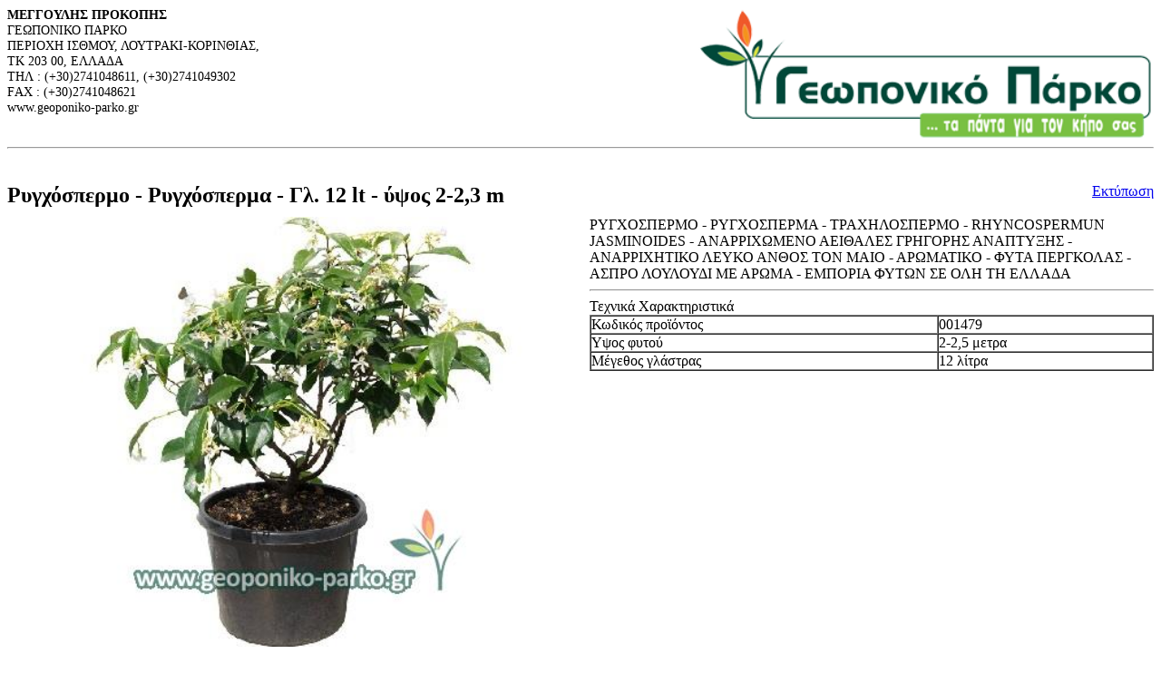

--- FILE ---
content_type: text/html; charset=utf-8
request_url: https://www.geoponiko-parko.gr/products/products-categories/anarrixomena-fyta/1479-detail?tmpl=component&print=1
body_size: 3967
content:
<!DOCTYPE html PUBLIC "-//W3C//DTD XHTML 1.0 Transitional//EN" "http://www.w3.org/TR/xhtml1/DTD/xhtml1-transitional.dtd">
<html xmlns="http://www.w3.org/1999/xhtml" xml:lang="el-gr" lang="el-gr" dir="ltr">
<head>
<script src="/templates/swift/js/jquery-1.8.1.min.js"></script><script src="/templates/swift/js/jquery.noConflict.js"></script>	  <base href="https://www.geoponiko-parko.gr/products/products-categories/anarrixomena-fyta/1479-detail" />
  <meta http-equiv="content-type" content="text/html; charset=utf-8" />
  <meta name="keywords" content="ΡΥΓΧΟΣΠΕΡΜΟ,ΡΥΓΧΟΣΠΕΡΜΑ,ΤΡΑΧΗΛΟΣΠΕΡΜΟ,RHYNCOSPERMUN JASMINOIDES,ΑΝΑΡΡΙΧΩΝΟ ΑΕΙΘΑΛΕΣ,ΑΝΑΡΡΙΧΗΤΙΚΟ ΛΕΥΚΟ ΑΝΘΟΣ ΤΟΝ ΜΑΙΟ,ΑΡΩΜΑΤΙΚΟ,ΦΥΤΑ ΠΕΡΓΚΟΛΑΣ,ΕΜΠΟΡΙΑ ΦΥΤΩΝ ΟΛΗ ΤΗ ΕΛΛΑΔΑ,ΑΝΤΕΜΙΣΑΡΗΣ,ΑΝΤΕΜΙΣΑΡΗ,ANTEMISARIS,ΓΕΩΠΟΝΙΚΟ-ΚΕΝΤΡΟ,GEOPONIKO-KENTRO" />
  <meta name="title" content="Ρυγχόσπερμο - Ρυγχόσπερμα - Γλ. 12 lt - ύψος 2-2,3 m" />
  <meta name="description" content="ΡΥΓΧΟΣΠΕΡΜΟ - ΡΥΓΧΟΣΠΕΡΜΑ - ΤΡΑΧΗΛΟΣΠΕΡΜΟ - RHYNCOSPERMUN JASMINOIDES - ΑΝΑΡΡΙΧΩΜΕΝΟ ΑΕΙΘΑΛΕΣ - ΑΝΑΡΡΙΧΗΤΙΚΟ ΛΕΥΚΟ ΑΝΘΟΣ ΤΟΝ ΜΑΙΟ - ΑΡΩΜΑΤΙΚΟ - ΦΥΤΑ ΠΕΡΓΚΟΛΑΣ - ΕΜΠΟΡΙΑ ΦΥΤΩΝ ΣΕ ΟΛΗ ΤΗ ΕΛΛΑΔΑ" />
  <title>Αναρριχώμενα φυτά : Ρυγχόσπερμο - Ρυγχόσπερμα - Γλ. 12 lt - ύψος 2-2,3 m</title>
  <link href="/products/products-categories/anarrixomena-fyta/aeithali/1479-detail" rel="canonical" />
  <link href="/templates/swift/favicon.ico" rel="shortcut icon" type="image/vnd.microsoft.icon" />
  <link rel="stylesheet" href="/components/com_virtuemart/assets/css/facebox.css" type="text/css" />
  <link rel="stylesheet" href="/media/system/css/modal.css" type="text/css" />
  <script src="/components/com_virtuemart/assets/js/vmsite.js" type="text/javascript"></script>
  <script src="/components/com_virtuemart/assets/js/facebox.js" type="text/javascript"></script>
  <script src="/components/com_virtuemart/assets/js/vmprices.js" type="text/javascript"></script>
  <script src="/media/system/js/mootools-core.js" type="text/javascript"></script>
  <script src="/media/system/js/core.js" type="text/javascript"></script>
  <script src="/media/system/js/modal.js" type="text/javascript"></script>
  <script type="text/javascript">
//<![CDATA[ 
vmSiteurl = 'https://www.geoponiko-parko.gr/' ;
vmLang = '&amp;lang=el' ;
Virtuemart.addtocart_popup = '1' ; 
vmCartText = 'Το προϊόν προστέθηκε στο καλάθι σας.' ;
vmCartError = 'Υπήρξε σφάλμα κατά την ανανέωση του καλαθιού σας.' ;
loadingImage = '/components/com_virtuemart/assets/images/facebox/loading.gif' ;
closeImage = '/components/com_virtuemart/assets/images/fancybox/fancy_close.png' ; 
usefancy = false;
//]]>

		window.addEvent('domready', function() {

			SqueezeBox.initialize({});
			SqueezeBox.assign($$('a.modal'), {
				parse: 'rel'
			});
		});
//<![CDATA[
	jQuery(document).ready(function($) {
		$('a.ask-a-question').click( function(){
			$.facebox({
				iframe: '/products/products-categories/anarrixomena-fyta/1479-detail/askquestion?tmpl=component',
				rev: 'iframe|550|550'
			});
			return false ;
		});
	/*	$('.additional-images a').mouseover(function() {
			var himg = this.href ;
			var extension=himg.substring(himg.lastIndexOf('.')+1);
			if (extension =='png' || extension =='jpg' || extension =='gif') {
				$('.main-image img').attr('src',himg );
			}
			console.log(extension)
		});*/
	});
//]]>

  </script>

	<link rel="stylesheet" type="text/css" href="/templates/swift/css/bootstrap.css" media="screen" />
	<link rel="stylesheet" type="text/css" href="/templates/swift/css/responsive.css" media="screen" />
    <link rel="stylesheet" type="text/css" href="/templates/swift/css/text.css" media="screen" />
    <link rel="stylesheet" type="text/css" href="/templates/swift/css/layout.css" media="screen" />
    <link rel="stylesheet" type="text/css" href="/templates/swift/css/nav.css" media="screen" />
    <link rel="stylesheet" type="text/css" href="/templates/swift/css/typography.css" media="screen" />
    <link rel="stylesheet" type="text/css" href="/templates/swift/css/template.css" media="screen" />
	<link rel="stylesheet" type="text/css" href="/templates/swift/css/responsive-template.css" media="screen" />
	<link rel="stylesheet" type="text/css" href="/templates/swift/css/print.css" media="print" />
	<link rel="stylesheet" type="text/css" href="/templates/swift/css/vm-swift.css" media="print" />
    
<script type="text/javascript">
		var _gaq = _gaq || [];
_gaq.push(['_setAccount', 'UA-22654751-1'], ['_setDomainName', 'geoponiko-parko.gr'], ['_trackPageview']);
(function() {
            var ga = document.createElement('script'); ga.type = 'text/javascript'; ga.async = true;
            ga.src = ('https:' == document.location.protocol ? 'https://ssl' : 'http://www') + '.google-analytics.com/ga.js';
            var s = document.getElementsByTagName('script')[0]; s.parentNode.insertBefore(ga, s);
          })();

          </script>
</head>
<body class="contentpane">
		    <table border="0" width="100%" cellpadding="0" cellspacing="0">

        <tr valign="top">
            
            <td style="width:60%;text-align:left;padding-right:5px;font-size:0.9em;">
                <b>ΜΕΓΓΟΥΛΗΣ ΠΡΟΚΟΠΗΣ</b><br/>
                ΓΕΩΠΟΝΙΚΟ ΠΑΡΚΟ<br/>
                ΠΕΡΙΟΧΗ ΙΣΘΜΟΥ, ΛΟΥΤΡΑΚΙ-ΚΟΡΙΝΘΙΑΣ,<br/> 
                ΤΚ 203 00, ΕΛΛΑΔΑ<br/>
                ΤΗΛ : (+30)2741048611, (+30)2741049302<br/>
                FΑΧ : (+30)2741048621<br/>    
                www.geoponiko-parko.gr<br/>
            </td>            
            
            
            <td style="text-align:right">
                <img src="https://www.geoponiko-parko.gr//images/geoponiko-parko-logo_h120.png" width="100%"/> 
            </td>                     
            
        </tr>

        
    </table>
    <hr>
    <div style="padding-bottom:30px"></div>



       <table border="0" width="100%" cellpadding="0" cellspacing="0">
      
        <tr valign="top">
        
            <td style="width:80%;text-align:left;">
                <span style="font-size: 1.5em;font-weight:bold;">
                    Ρυγχόσπερμο - Ρυγχόσπερμα - Γλ. 12 lt - ύψος 2-2,3 m                </span>
            <td>

            <td style="text-align:right;">
                <span class="btnprint">
                   <a href="javascript:void(0);" onclick="window.print(); return false;" >Εκτύπωση</a>
                </span>
            </td>
            
        </tr>
        
    </table>

    <div style="padding-bottom: 10px;"></div>
    
        <table border="0" width="100%" cellpadding="0" cellspacing="0">
      
        <tr valign="top">
        
            <td style="width:50%;text-align:left;">
                                     <img src="/images/stories/virtuemart/product/000058-045.jpg" width="100%" />
                                     
            <td>

            <td style="text-align:left;padding-left:10px;">
                
                ΡΥΓΧΟΣΠΕΡΜΟ - ΡΥΓΧΟΣΠΕΡΜΑ - ΤΡΑΧΗΛΟΣΠΕΡΜΟ - RHYNCOSPERMUN JASMINOIDES - ΑΝΑΡΡΙΧΩΜΕΝΟ ΑΕΙΘΑΛΕΣ ΓΡΗΓΟΡΗΣ ΑΝΑΠΤΥΞΗΣ - ΑΝΑΡΡΙΧΗΤΙΚΟ ΛΕΥΚΟ ΑΝΘΟΣ ΤΟΝ ΜΑΙΟ - ΑΡΩΜΑΤΙΚΟ - ΦΥΤΑ ΠΕΡΓΚΟΛΑΣ - ΑΣΠΡΟ ΛΟΥΛΟΥΔΙ ΜΕ ΑΡΩΜΑ - ΕΜΠΟΡΙΑ ΦΥΤΩΝ ΣΕ ΟΛΗ ΤΗ ΕΛΛΑΔΑ<hr/>                
                <div class="prndiv">
                

    


        <span class="prnheading">Τεχνικά Χαρακτηριστικά</span>
    
        <table border="1" width="100%" cellspacing="0" cellpadding="0">

                         <tr>
                     <td>
                     Κωδικός προϊόντος                     </td>

                     <td>
                     001479                     </td>    
                 </tr>
                           
            
            

            

            
                          
             
            
        
                        <tr>
                            <td>
                                Υψος φυτού                            </td>

                           <td>
                                2-2,5 μετρα                            </td>    
                        </tr>

                     
                        <tr>
                            <td>
                                Μέγεθος γλάστρας                            </td>

                           <td>
                                12 λίτρα                            </td>    
                        </tr>

                                     
        </table>
        
                </div>
                
            </td>
            
        </tr>
        
    </table>



   
    <table border="0" width="100%" cellpadding="0" cellspacing="0">
      
        <tr valign="top">
       
            <td style="text-align:justify;">
               <p>Αναρριχώμενο αείθαλες φυτό ύψους 7-8μ. με βαθυπράσινα φύλλα και άνθη λευκά, αρωματικά και άφθονα, εμφανιζόμενα Μάιο-Ιούνιο. Οταν είναι ανθισμένο το άρωμα του γίνεται αισθητό από μεγάλη απόσταση. Ευδοκιμεί σε εδάφη ελαφρά όξινα και καλά στραγγιζόμενα, καθώς και σε ημισκιερές θέσεις. Αναπτύσσεται πολύ γρήγορα και πλέκει εύκολα σε κάγκελα, περιφράξεις και πέργκολες. Χρειάζεται καλό πότισμα και συστηματική λίπανση, την Ανοιξη και το Καλοκαίρι. Όταν έχουμε χαμηλές θερμοκρασίες το Χειμώνα, ένα μικρό ποσοστό των φύλλων του παίρνει απόχρωση καφέ και παρατηρείται μερική φυλλόπτωση, κάτι που θεωρείται απόλυτα φυσιολογικό. <br />ΠΡΟΣΦΟΡΑ: Ρυγχόσπερμο Φυτό σε γλάστρα 12 lt και ύψος πάνω απο 2,0 m, σε τιμή πώλησης μόνο 22 Ευρώ ( η προσφορά ισχύει για αγορά 10 τεμαχίων και άνω).</p><br />
<p>&nbsp;</p><br />
<p><strong><a href="https://www.facebook.com/reel/829032726180691">Αναρριχώμενα-Βίντεο</a></strong></p>            </td>
            
        </tr>
        
    </table>

    
               
   <div class="prndiv">
               <span class="prnheading">Τιμή</span>
                    
        <table width="100%" border="0" cellpadding="0" cellspacing="0" style="text-align:center">
            <tr>
                <th>ΜΜ</th>
                <th>Ποσότητα</th>
                <th>Τιμη/ΜΜ</th>
            </tr>
        <tr><td rowspan="1">Τεμάχιο</td><td>1  </td><td>25,00 €</td></tr>        </table>

    

            


    </div>
    
    
        
    <div class="prndiv">
        </div>
    
    
    
    <div class="prndiv">
    
        <span class="prnheading">Θυγατρικά Προϊόντα</span>      
                
                    <table class="childproducts-tbl" width="100%" border="0" cellpadding="0" cellspacing="0" ><tr><th style="width:10%" >Κωδικός</th><th>Προϊόν</th><th style="text-align:right;width:20%">Τιμή/ΜΜ</th></tr><tr ><td>000058</td><td><a href="/products/products-categories/anarrixomena-fyta/58-detail">Ρυγχόσπερμο αναρριχώμενο φυτό- Γλ. 3,5 lt - 1,0-1,2 m - Rhyncospermun Jasminoides</a></td><td style="text-align:right">από 9,50 € / Τεμάχιο</td></tr><tr ><td>001481</td><td><a href="/products/products-categories/anarrixomena-fyta/1481-detail">Ρυγχόσπερμο Αναρριχώμενο φυτό - Γλ. 2,5 lt - ύψος 0,6-0,8 m - ΠΡΟΣΦΟΡΑ</a></td><td style="text-align:right"> 7,00 € / Τεμάχιο</td></tr><tr ><td>001482</td><td><a href="/products/products-categories/anarrixomena-fyta/1482-detail">Ρυγχόσπερμο Φυτό - Γλ. 5 lt - ύψος 1,2-1,5 m</a></td><td style="text-align:right"> 15,00 € / Τεμάχιο</td></tr><tr ><td>001480</td><td><a href="/products/products-categories/anarrixomena-fyta/1480-detail">Ρυγχόσπερμο - Ρυνχόσπερμο - Γλ. 9 lt - ύψος 1,7-2,0 m</a></td><td style="text-align:right"> 20,00 € / Τεμάχιο</td></tr><tr class="sel"><td>001479</td><td><a href="/products/products-categories/anarrixomena-fyta/1479-detail">Ρυγχόσπερμο - Ρυγχόσπερμα - Γλ. 12 lt - ύψος 2-2,3 m</a></td><td style="text-align:right"> 25,00 € / Τεμάχιο</td></tr><tr ><td>008103</td><td><a href="/products/products-categories/anarrixomena-fyta/8103-detail">Ρυγχόσπερμο αναρριχώμενο φυτό- Γλ. 35 lt - 3,50 m (κατόπιν παραγγελίας)</a></td><td style="text-align:right"> 95,00 € / Τεμάχιο</td></tr></table>                    
                    
    </div>
    






</body>
</html>
